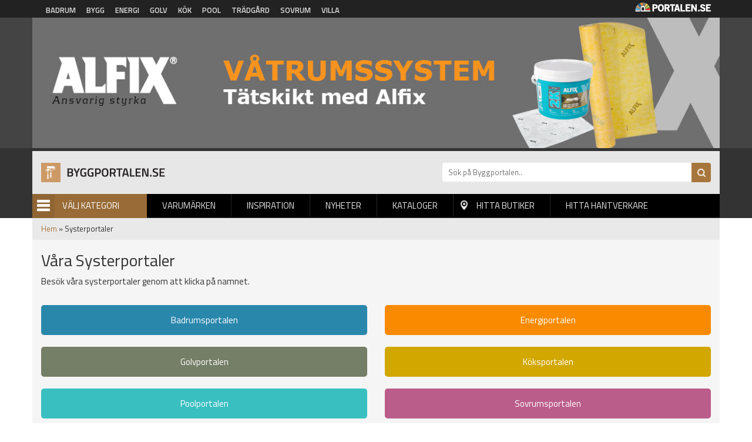

--- FILE ---
content_type: text/html; charset=utf-8
request_url: https://byggportalen.se/systerportaler
body_size: 5506
content:
<!DOCTYPE html PUBLIC "-//W3C//DTD XHTML+RDFa 1.0//EN"
  "http://www.w3.org/MarkUp/DTD/xhtml-rdfa-1.dtd">
<html xmlns="http://www.w3.org/1999/xhtml" xml:lang="sv" version="XHTML+RDFa 1.0" dir="ltr"
  xmlns:og="http://ogp.me/ns#"
  xmlns:article="http://ogp.me/ns/article#"
  xmlns:book="http://ogp.me/ns/book#"
  xmlns:profile="http://ogp.me/ns/profile#"
  xmlns:video="http://ogp.me/ns/video#"
  xmlns:product="http://ogp.me/ns/product#"
  xmlns:content="http://purl.org/rss/1.0/modules/content/"
  xmlns:dc="http://purl.org/dc/terms/"
  xmlns:foaf="http://xmlns.com/foaf/0.1/"
  xmlns:rdfs="http://www.w3.org/2000/01/rdf-schema#"
  xmlns:sioc="http://rdfs.org/sioc/ns#"
  xmlns:sioct="http://rdfs.org/sioc/types#"
  xmlns:skos="http://www.w3.org/2004/02/skos/core#"
  xmlns:xsd="http://www.w3.org/2001/XMLSchema#">

<head profile="http://www.w3.org/1999/xhtml/vocab">
  <meta http-equiv="Content-Type" content="text/html; charset=utf-8" />
<link rel="shortcut icon" href="https://byggportalen.se/sites/default/files/bygg_0.png" type="image/png" />
<link rel="apple-touch-icon" href="https://byggportalen.se/sites/default/files/bygg.png" type="image/png" />
<meta name="viewport" content="width=device-width, height=device-height, initial-scale=1, minimum-scale=1, maximum-scale=1, user-scalable=no" />
<meta name="robots" content="follow, index" />
<meta name="referrer" content="origin" />
<meta name="generator" content="Drupal 7 (http://drupal.org)" />
<link rel="canonical" href="https://byggportalen.se/systerportaler" />
<link rel="shortlink" href="https://byggportalen.se/systerportaler" />
<meta property="og:site_name" content="Byggportalen" />
<meta property="og:type" content="article" />
<meta property="og:url" content="https://byggportalen.se/systerportaler" />
<meta property="og:title" content="Systerportaler" />
<meta name="dcterms.title" content="Systerportaler" />
<meta name="dcterms.type" content="Text" />
<meta name="dcterms.format" content="text/html" />
<meta name="dcterms.identifier" content="https://byggportalen.se/systerportaler" />
<meta name="google-site-verification" content="k9emCUjM0601fTGJZzFMPJVWPd71q7rtP3GI0grhjy4" />
  <title>Systerportaler | Byggportalen</title>
  <link type="text/css" rel="stylesheet" href="https://byggportalen.se/sites/default/files/css/css_xE-rWrJf-fncB6ztZfd2huxqgxu4WO-qwma6Xer30m4.css" media="all" />
<link type="text/css" rel="stylesheet" href="https://byggportalen.se/sites/default/files/css/css_fend3sSgZDg-1R1-eTbvbtuYLXr2rDfPfmhamCRxSYQ.css" media="all" />
<link type="text/css" rel="stylesheet" href="https://byggportalen.se/sites/default/files/css/css_bgQrdRy4hWfZjgkHI5sS-FUBZ3FvFMJmNBPaU7km8PI.css" media="all" />
<link type="text/css" rel="stylesheet" href="https://byggportalen.se/sites/default/files/css/css_vGOPsR5II15ki_b3kn-hzlnFCdgOdmZpPVQ2OjtGzMI.css" media="all" />
  <script type="text/javascript" src="https://byggportalen.se/sites/default/files/js/js_e7YHWe3BDk4dMeYf-FWceGRh51zJPMaKNwNE2sUoMSI.js"></script>
<script type="text/javascript" src="https://byggportalen.se/sites/default/files/js/js_s5koNMBdK4BqfHyHNPWCXIL2zD0jFcPyejDZsryApj0.js"></script>
<script type="text/javascript" src="https://byggportalen.se/sites/default/files/js/js_Eah5ezxSPAc_90tHU8B6RsdsBzk-bVy36BcZ1dtMHX4.js"></script>
<script type="text/javascript" src="https://byggportalen.se/sites/default/files/js/js_iVLPvUKoYUw4wVSLcvnG-58qTj5ytaZWwlvDC2H7wMA.js"></script>
<script type="text/javascript">
<!--//--><![CDATA[//><!--
jQuery.extend(Drupal.settings, {"basePath":"\/","pathPrefix":"","setHasJsCookie":0,"ajaxPageState":{"theme":"byggportalen","theme_token":"_JrndBJKJZyuC87j3K3076_tYOxa_tYnpNn6axT44Tg","js":{"https:\/\/byggportalen.se\/sites\/default\/files\/google_tag\/byggportalen\/google_tag.script.js":1,"sites\/all\/modules\/jquery_update\/replace\/jquery\/1.10\/jquery.min.js":1,"misc\/jquery-extend-3.4.0.js":1,"misc\/jquery-html-prefilter-3.5.0-backport.js":1,"misc\/jquery.once.js":1,"misc\/drupal.js":1,"public:\/\/languages\/sv_Re7_LLzMjgzdF6pSeyvxssYucA5ghA8XQN1HbxGI8Wg.js":1,"sites\/all\/modules\/portalen_ads\/js\/portalen_ads.js":1,"sites\/all\/modules\/improved_multi_select\/improved_multi_select.js":1,"sites\/all\/themes\/portalen\/assets\/js\/plugins\/jquery.tagcloud.js-master\/jquery.tagcloud.js":1,"sites\/all\/themes\/portalen\/assets\/bower_components\/lightbox2-master\/dist\/js\/lightbox.min.js":1,"sites\/all\/themes\/portalen\/assets\/bower_components\/fancybox\/dist\/jquery.fancybox.js":1,"sites\/all\/themes\/portalen\/assets\/bower_components\/bootstrap\/dist\/js\/bootstrap.js":1,"sites\/all\/themes\/portalen\/assets\/bower_components\/slick\/slick.min.js":1,"sites\/all\/themes\/portalen\/assets\/js\/portalen-min.js":1},"css":{"modules\/system\/system.base.css":1,"modules\/system\/system.menus.css":1,"modules\/system\/system.messages.css":1,"modules\/system\/system.theme.css":1,"sites\/all\/modules\/date\/date_api\/date.css":1,"modules\/field\/theme\/field.css":1,"modules\/node\/node.css":1,"modules\/search\/search.css":1,"modules\/user\/user.css":1,"sites\/all\/modules\/views\/css\/views.css":1,"sites\/all\/modules\/ckeditor\/css\/ckeditor.css":1,"sites\/all\/modules\/media\/modules\/media_wysiwyg\/css\/media_wysiwyg.base.css":1,"sites\/all\/modules\/ctools\/css\/ctools.css":1,"sites\/all\/modules\/panels\/css\/panels.css":1,"sites\/all\/modules\/tagclouds\/tagclouds.css":1,"sites\/all\/modules\/improved_multi_select\/improved_multi_select.css":1,"sites\/all\/themes\/portalen\/assets\/bower_components\/lightbox2-master\/dist\/css\/lightbox.min.css":1,"sites\/all\/themes\/portalen\/assets\/bower_components\/bootstrap\/dist\/css\/bootstrap.css":1,"sites\/all\/themes\/portalen\/assets\/bower_components\/fancybox\/dist\/jquery.fancybox.min.css":1,"sites\/all\/themes\/portalen\/assets\/bower_components\/slick\/slick.css":1,"sites\/all\/themes\/portalen\/assets\/css\/dashicons.css":1,"sites\/all\/themes\/byggportalen\/assets\/css\/site.css":1}},"better_exposed_filters":{"views":{"systerportaler":{"displays":{"page":{"filters":[]}}},"categories":{"displays":{"block":{"filters":[]}}}}},"improved_multi_select":{"selectors":["select[multiple]"],"isblacklist":1,"filtertype":"partial","orderable":0,"groupresetfilter":0,"buttontext_add":"\u003E","buttontext_addall":"\u00bb","buttontext_del":"\u003C","buttontext_delall":"\u00ab","buttontext_moveup":"Move up","buttontext_movedown":"Move down"}});
//--><!]]>
</script>
</head>
<body class="html not-front not-logged-in two-sidebars page-systerportaler domain-byggportalen-se" >
  <div id="skip-link">
    <a href="#main-content" class="element-invisible element-focusable">Hoppa till huvudinnehåll</a>
  </div>
    <div class="region region-page-top">
    <noscript aria-hidden="true"><iframe src="https://www.googletagmanager.com/ns.html?id=GTM-KPKWBGK" height="0" width="0" style="display:none;visibility:hidden"></iframe></noscript>
  </div>
  <header>
    <!-- List related sites -->
    <div class="related-sites">
        <div class="container">
            <div class="row">
                <div class="col-xs-12 col-sm-9">
                    <ul>
                        <li id="menu-item-6" class="badrum"><a href="/systerportaler" data-title="Badrumsportalen">Badrum</a></li>
                        <li id="menu-item-7" class="bygg"><a href="/systerportaler" data-title="Byggportalen">Bygg</a></li>
                        <li id="menu-item-8" class="energi"><a href="/systerportaler" data-title="Energiportalen">Energi</a></li>
                        <li id="menu-item-9" class="golv"><a href="/systerportaler" data-title="Golvportalen">Golv</a></li>
                        <li id="menu-item-10" class="kok"><a href="/systerportaler" data-title="Köksportalen">Kök</a></li>
                        <li id="menu-item-11" class="pool"><a href="/systerportaler" data-title="Poolportalen">Pool</a></li>
                        <li id="menu-item-12" class="tradgard"><a href="/systerportaler" data-title="Trädsgårdsportalen">Trädgård</a></li>
                        <li id="menu-item-13" class="sovrum"><a href="/systerportaler" data-title="Sovrumsportalen">Sovrum</a></li>
                        <li id="menu-item-14" class="villa"><a href="/systerportaler" data-title="Villaportalen">Villa</a></li>
                    </ul>
                </div>
                <div class="hidden-xs col-sm-3 text-right">
                    <img src="/sites/all/themes/portalen/assets/img/logo-portalen-sidhuvud.png">
                </div>
            </div>
        </div>
    </div>

    <!-- Ads -->
    <div class="ads ads-header">
        <div class="container">
            <div class="row row-no-padding">
                <div class="col-xs-12">
                    <div class="region region-ad-top">
    <div id="block-portalen-ads-topbanner" class="block block-portalen-ads">

    
  <div class="content">
    <iframe scrolling="no" frameborder="0" width="100%" height="225" src="/ad-delivery/topbanner/-1" style="display:block"></iframe>  </div>
</div>
  </div>
                </div>
            </div>
        </div>
    </div>

    <!-- Logo, Category, Search, Navigation -->
    <div class="sticky-part" data-spy="affix" data-offset-top="255">
        <div class="container padding-top-xs submenu-wrapper" >
            <div class="row">
                <div class="col-xs-6 col-md-7" id="logo"><a href="/"><img src="https://byggportalen.se/sites/default/files/logo-byggportalen.png"></a></div>

                <div class="col-xs-6 col-md-5" id="page-search"><form action="/sok" method="get"><input placeholder="Sök på Byggportalen.." name="sok" type="text" class="hidden-xs"><input class="search-button" type="submit" value="Sök"></form></div>
            </div>

            <div class="row">
                <div class="col-xs-6 col-sm-6 col-md-2" id="category-start">
                    <div class="category-name"><span class="menu-icon">Menu</span>Välj Kategori</div>
                    <div class="row submenu">
                        <div class="col-xs-12">
                            <div class="region region-sidebar-second">
    <div id="block-views-categories-block" class="block block-views">

    <h2>Kategorier</h2>
  
  <div class="content">
    <div class="view view-categories view-id-categories view-display-id-block view-dom-id-873be63c1a943b23eb9be52c511ad182">
        
  
  
      <div class="view-content">
          <div class="first odd">
      
  
    
      <a href="/altandorrar">Altandörrar</a>
  
    </div>
      <div class="even">
      
  
    
      <a href="/attefallshus">Attefallshus</a>
  
    </div>
      <div class="odd">
      
  
    
      <a href="/centraldammsugare">Centraldammsugare</a>
  
    </div>
      <div class="even">
      
  
    
      <a href="/dorrar">Dörrar</a>
  
    </div>
      <div class="odd">
      
  
    
      <a href="/fasad">Fasad</a>
  
    </div>
      <div class="even">
      
  
    
      <a href="/fix-fog-fuktsparr">Fix-Fog-Fuktspärr</a>
  
    </div>
      <div class="odd">
      
  
    
      <a href="/friggebodar-forrad">Friggebodar-Förråd</a>
  
    </div>
      <div class="even">
      
  
    
      <a href="/farg-tapet-traskydd">Färg-Tapet-Träskydd</a>
  
    </div>
      <div class="odd">
      
  
    
      <a href="/fonster">Fönster</a>
  
    </div>
      <div class="even">
      
  
    
      <a href="/forvaring-garderober-0">Förvaring-Garderober</a>
  
    </div>
      <div class="odd">
      
  
    
      <a href="/garage-carport">Garage-Carport</a>
  
    </div>
      <div class="even">
      
  
    
      <a href="/golv">Golv</a>
  
    </div>
      <div class="odd">
      
  
    
      <a href="/golvvarme">Golvvärme</a>
  
    </div>
      <div class="even">
      
  
    
      <a href="/grund-dranering-avlopp">Grund-Dränering-Avlopp</a>
  
    </div>
      <div class="odd">
      
  
    
      <a href="/innerdorrar">Innerdörrar</a>
  
    </div>
      <div class="even">
      
  
    
      <a href="/isolering">Isolering</a>
  
    </div>
      <div class="odd">
      
  
    
      <a href="/kakel-klinker-0">Kakel-Klinker</a>
  
    </div>
      <div class="even">
      
  
    
      <a href="/las-larm-sakerhet">Lås-Larm-Säkerhet</a>
  
    </div>
      <div class="odd">
      
  
    
      <a href="/markiser-solskydd-0">Markiser-Solskydd</a>
  
    </div>
      <div class="even">
      
  
    
      <a href="/marksten-murar">Marksten-Murar</a>
  
    </div>
      <div class="odd">
      
  
    
      <a href="/natursten">Natursten</a>
  
    </div>
      <div class="even">
      
  
    
      <a href="/pardorrar-inne">Pardörrar inne</a>
  
    </div>
      <div class="odd">
      
  
    
      <a href="/pardorrar-ute">Pardörrar ute</a>
  
    </div>
      <div class="even">
      
  
    
      <a href="/radiatorer">Radiatorer</a>
  
    </div>
      <div class="odd">
      
  
    
      <a href="/skorsten">Skorsten</a>
  
    </div>
      <div class="even">
      
  
    
      <a href="/tak-takpannor-entretak">Tak-Takpannor-Entrétak</a>
  
    </div>
      <div class="odd">
      
  
    
      <a href="/takfonster">Takfönster</a>
  
    </div>
      <div class="even">
      
  
    
      <a href="/trappor-racken">Trappor-Räcken</a>
  
    </div>
      <div class="odd">
      
  
    
      <a href="/uterum-vintertradgard">Uterum-Vinterträdgård</a>
  
    </div>
      <div class="even">
      
  
    
      <a href="/vattenrening">Vattenrening</a>
  
    </div>
      <div class="odd">
      
  
    
      <a href="/ventilation">Ventilation</a>
  
    </div>
      <div class="even">
      
  
    
      <a href="/verktyg-maskiner">Verktyg-Maskiner</a>
  
    </div>
      <div class="last odd">
      
  
    
      <a href="/ytterdorrar">Ytterdörrar</a>
  
    </div>
      </div>
  
  
  
  
  
  
</div>  </div>
</div>
  </div>


                        </div>
                    </div>
                </div>
                <div class="col-xs-6 col-sm-6 col-md-10" id="main-menu">
                    <div class="mobile-menu-trigger visible-xs visible-sm">
                        <span></span>
                        <a href="">Menu</a></div>
                        <div class="desktop-menu hidden-xs hidden-sm">  <div class="region region-sidebar-first">
    <div id="block-menu-block-1" class="block block-menu-block">

    
  <div class="content">
    <div class="menu-block-wrapper menu-block-1 menu-name-main-menu parent-mlid-0 menu-level-1">
  <ul class="menu">
<li  class="first leaf menu-mlid-628"><a href="/varumarken">Varumärken</a> </li>
<li  class="leaf menu-mlid-629"><a href="/inspiration">Inspiration</a> </li>
<li  class="leaf menu-mlid-632"><a href="/produktnyheter">Nyheter</a> </li>
<li  class="leaf menu-mlid-631 element-invisible"><a href="/bildgalleri">Bildgalleri</a> </li>
<li  class="leaf menu-mlid-633"><a href="/kataloger">Kataloger</a> </li>
<li  class="leaf menu-mlid-634" id="find-shops"><a href="/hitta-lokala-butiker">Hitta butiker</a> </li>
<li  class="last leaf menu-mlid-1821"><a href="/hitta-hantverkare">Hitta hantverkare</a> </li></ul></div>
  </div>
</div>
  </div>
</div>
                </div>
            </div>
                    </div>
    </div>
</header>

<div class="main-content container">
    <div class="breadcrumb-normal"><a href="/">Hem</a> » Systerportaler</div>
                <div class="region region-content">
    <div id="block-system-main" class="block block-system">

    
  <div class="content">
    <div class="view view-systerportaler view-id-systerportaler view-display-id-page row portal-list view-dom-id-488a91ecc8b94951b359b1f1aa939bdc">
            <div class="view-header">
      <h1>Våra Systerportaler</h1>

<p>Besök våra systerportaler genom att klicka på namnet.</p>    </div>
  
  
  
      <div class="view-content">
          <div class="first odd">
        
  <div class="views-field views-field-field-url">        <div class="field-content"><div class="col-xs-12 col-sm-6">
  <div class="single-portal" style="background-color: #2a87ac; color: #fff">
    <a href="https://badrumsportalen.se/" target="_blank">Badrumsportalen</a>
  </div>
</div>
</div>  </div>    </div>
      <div class="even">
        
  <div class="views-field views-field-field-url">        <div class="field-content"><div class="col-xs-12 col-sm-6">
  <div class="single-portal" style="background-color: #fa8a00; color: #fff">
    <a href="https://energiportalen.se/" target="_blank">Energiportalen</a>
  </div>
</div>
</div>  </div>    </div>
      <div class="odd">
        
  <div class="views-field views-field-field-url">        <div class="field-content"><div class="col-xs-12 col-sm-6">
  <div class="single-portal" style="background-color: #757e66; color: #fff">
    <a href="https://golvportalen.se/" target="_blank">Golvportalen</a>
  </div>
</div>
</div>  </div>    </div>
      <div class="even">
        
  <div class="views-field views-field-field-url">        <div class="field-content"><div class="col-xs-12 col-sm-6">
  <div class="single-portal" style="background-color: #d2a700; color: #fff">
    <a href="https://koksportalen.se/" target="_blank">Köksportalen</a>
  </div>
</div>
</div>  </div>    </div>
      <div class="odd">
        
  <div class="views-field views-field-field-url">        <div class="field-content"><div class="col-xs-12 col-sm-6">
  <div class="single-portal" style="background-color: #3abfc0; color: #fff">
    <a href="https://poolportalen.se/" target="_blank">Poolportalen</a>
  </div>
</div>
</div>  </div>    </div>
      <div class="even">
        
  <div class="views-field views-field-field-url">        <div class="field-content"><div class="col-xs-12 col-sm-6">
  <div class="single-portal" style="background-color: #bb5d8b; color: #fff">
    <a href="https://sovrumsportalen.se/" target="_blank">Sovrumsportalen</a>
  </div>
</div>
</div>  </div>    </div>
      <div class="odd">
        
  <div class="views-field views-field-field-url">        <div class="field-content"><div class="col-xs-12 col-sm-6">
  <div class="single-portal" style="background-color: #a8c94a; color: #fff">
    <a href="http://tradgardsportalen.se/" target="_blank">Trädgardsportalen</a>
  </div>
</div>
</div>  </div>    </div>
      <div class="last even">
        
  <div class="views-field views-field-field-url">        <div class="field-content"><div class="col-xs-12 col-sm-6">
  <div class="single-portal" style="background-color: #ce3234; color: #fff">
    <a href="https://villaportalen.se" target="_blank">Villaportalen</a>
  </div>
</div>
</div>  </div>    </div>
      </div>
  
  
  
  
  
  
</div>  </div>
</div>
  </div>
</div>

<footer>
    <div class="container">
        <div class="row">
            <div class="col-xs-12 col-sm-3">
               <img src="/sites/all/themes/portalen/assets/img/logo-portalen-sidfot.png" class="img-responsive">
                <b>Portalen Interaktiv AB</b><br>
                Kyrkvägen 7A 444 31 STENUNGSUND <br>
                Tfn: <a href="tel:030367950">0303-679 50</a><br>
                Fax: 0303-679 55<br>
                Epost: <a href="/cdn-cgi/l/email-protection#aec7c0c8c1eedec1dcdacfc2cbc080ddcb" alt="info@portalen.se"><span class="__cf_email__" data-cfemail="10797e767f50607f6264717c757e3e6375">[email&#160;protected]</span></a><br>
                Webbplats: www.portalen.se<br><br>
            </div>
            <div class="col-xs-12 col-sm-8 col-md-6 col-md-offset-3 col-sm-offset-1">
                <div class="region region-footer">
    <div id="block-menu-block-2" class="block block-menu-block">

    <h2>Information</h2>
  
  <div class="content">
    <div class="menu-block-wrapper menu-block-2 menu-name-menu-footer parent-mlid-0 menu-level-1">
  <ul class="menu"><li class="first leaf menu-mlid-984"><a href="/">Startsida</a></li>
<li class="leaf menu-mlid-989"><a href="/medarbetare">Vi på Portalen</a></li>
<li class="leaf menu-mlid-991"><a href="/kontakta-oss">Kontakta Oss</a></li>
<li class="leaf menu-mlid-990"><a href="/hitta-hantverkare">Hitta hantverkare</a></li>
<li class="leaf menu-mlid-995"><a href="/populara-sokningar">Populära Sökningar</a></li>
<li class="leaf menu-mlid-1380"><a href="/bygghandlare">Bygghandlare</a></li>
<li class="leaf menu-mlid-1300"><a href="/integritetspolicy">Integritetspolicy</a></li>
<li class="last leaf menu-mlid-1140"><a href="/tillverkarregister">Tillverkarregister</a></li>
</ul></div>
  </div>
</div>
  </div>
            </div>
        </div>
    </div>
    <div class="footer-notice">
        <div class="container">
            <div class="row">
                <div class="col-xs-12">&copy; 2026 Portalen Interaktiv AB.</div>
            </div>
        </div>
    </div>
</footer>
<div class="mobile-menu-wrapper">
    <h2>Menu</h2>
    <a href="#" class="close-ico"><img src="/sites/all/themes/portalen/assets/img/close_white_2048x2048.png" height="50" width="50"></a>
    <div class="region region-mobile-menu">
    <div id="block-menu-block-3" class="block block-menu-block">

    
  <div class="content">
    <div class="menu-block-wrapper menu-block-3 menu-name-main-menu parent-mlid-0 menu-level-1">
  <ul class="menu">
<li  class="first leaf menu-mlid-628"><a href="/varumarken">Varumärken</a> </li>
<li  class="leaf menu-mlid-629"><a href="/inspiration">Inspiration</a> </li>
<li  class="leaf menu-mlid-632"><a href="/produktnyheter">Nyheter</a> </li>
<li  class="leaf menu-mlid-631 element-invisible"><a href="/bildgalleri">Bildgalleri</a> </li>
<li  class="leaf menu-mlid-633"><a href="/kataloger">Kataloger</a> </li>
<li  class="leaf menu-mlid-634" id="find-shops"><a href="/hitta-lokala-butiker">Hitta butiker</a> </li>
<li  class="last leaf menu-mlid-1821"><a href="/hitta-hantverkare">Hitta hantverkare</a> </li></ul></div>
  </div>
</div>
  </div>
</div>

<div class="modal fade" tabindex="-1" role="dialog" id="switch-site">
    <div class="modal-dialog" role="document">
        <div class="modal-content">
            <div class="modal-header">
                <button type="button" class="close" data-dismiss="modal" aria-label="Close"><span aria-hidden="true">&times;</span></button>
                <h4 class="modal-title">Vill du fortsätta?</h4>
            </div>
            <div class="modal-body">
                <p>Vill du lämna <span class="site-1">Byggportalen</span> för att besöka <span class="site-2"></span>?<br>Detta är också en sajt inom Portalen Interaktiv AB.</p>
            </div>
            <div class="modal-footer">
                <button type="button" class="btn btn-default" data-dismiss="modal">Nej tack</button>
                <a type="button" class="btn btn-primary" href="#" target="_blank">Ja, gå till <span class="site-2"></span></a>
            </div>
        </div><!-- /.modal-content -->
    </div><!-- /.modal-dialog -->
</div><!-- /.modal -->
  <script data-cfasync="false" src="/cdn-cgi/scripts/5c5dd728/cloudflare-static/email-decode.min.js"></script><script defer src="https://static.cloudflareinsights.com/beacon.min.js/vcd15cbe7772f49c399c6a5babf22c1241717689176015" integrity="sha512-ZpsOmlRQV6y907TI0dKBHq9Md29nnaEIPlkf84rnaERnq6zvWvPUqr2ft8M1aS28oN72PdrCzSjY4U6VaAw1EQ==" data-cf-beacon='{"version":"2024.11.0","token":"d14449fe29264c009e4eb40ec7a0e0b9","r":1,"server_timing":{"name":{"cfCacheStatus":true,"cfEdge":true,"cfExtPri":true,"cfL4":true,"cfOrigin":true,"cfSpeedBrain":true},"location_startswith":null}}' crossorigin="anonymous"></script>
</body>
</html>


--- FILE ---
content_type: text/html; charset=UTF-8
request_url: https://byggportalen.se/ad-delivery/topbanner/-1
body_size: 423
content:
<!doctype html>

        <html lang="en">
        <head>
          <meta charset="utf-8">
          <title>Ad</title>

          <style type="text/css">
          body,html{
            margin: 0;
            padding: 0;
          }

          p{
          margin: 0;
          }
          img{
          width: 100%;
          max-width: 100%;
          height: auto;

          }

          div{
          max-width: 100%;
          }
        </style>
        </head>

        <body>
        <div class="view view-ads view-id-ads view-display-id-block_4 view-dom-id-a4946f2b47d50bb80cdf41ff2cfa7d2c">
        
  
  
      <div class="view-content">
        <div class="views-row views-row-1 views-row-odd views-row-first views-row-last">
      
  <div class="views-field views-field-field-image">        <div class="field-content"><a href="http://www.alfix.com/se/" rel="nofollow" target="_blank"><img typeof="foaf:Image" src="https://byggportalen.se/sites/default/files/banner/alfix-tatskikt-2020.jpg" width="1250" height="240" alt="" /></a></div>  </div>  </div>
    </div>
  
  
  
  
  
  
</div>
        <script defer src="https://static.cloudflareinsights.com/beacon.min.js/vcd15cbe7772f49c399c6a5babf22c1241717689176015" integrity="sha512-ZpsOmlRQV6y907TI0dKBHq9Md29nnaEIPlkf84rnaERnq6zvWvPUqr2ft8M1aS28oN72PdrCzSjY4U6VaAw1EQ==" data-cf-beacon='{"version":"2024.11.0","token":"d14449fe29264c009e4eb40ec7a0e0b9","r":1,"server_timing":{"name":{"cfCacheStatus":true,"cfEdge":true,"cfExtPri":true,"cfL4":true,"cfOrigin":true,"cfSpeedBrain":true},"location_startswith":null}}' crossorigin="anonymous"></script>
</body>
        </html>

--- FILE ---
content_type: text/plain
request_url: https://www.google-analytics.com/j/collect?v=1&_v=j102&a=1540325180&t=pageview&_s=1&dl=https%3A%2F%2Fbyggportalen.se%2Fsysterportaler&ul=en-us%40posix&dt=Systerportaler%20%7C%20Byggportalen&sr=1280x720&vp=1280x720&_u=YEDAAEABAAAAACAAI~&jid=321406009&gjid=1227284815&cid=488174371.1767840034&tid=UA-125419-1&_gid=1492608016.1767840034&_r=1&_slc=1&gtm=45He6160h1n81KPKWBGKv9126800751za200zd9126800751&gcd=13l3l3l3l1l1&dma=0&tag_exp=103116026~103200004~104527907~104528501~104684208~104684211~105391252~115616985~115938465~115938468~116514483~116744866&z=110698923
body_size: -831
content:
2,cG-FGZVNVCSXC